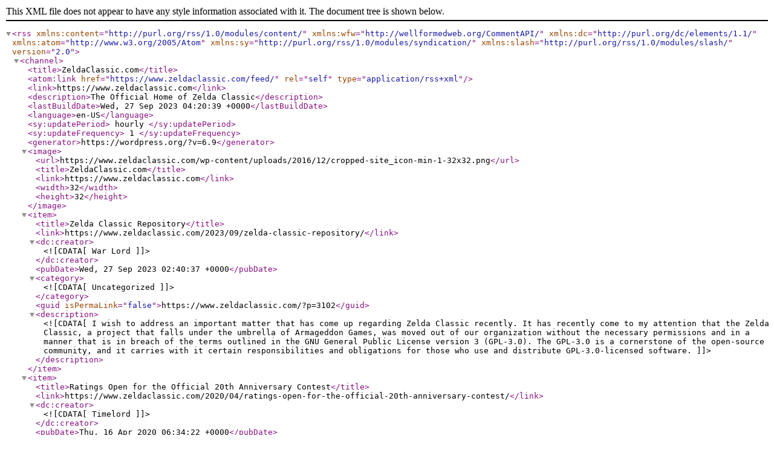

--- FILE ---
content_type: text/xml;charset=UTF-8
request_url: https://www.zeldaclassic.com/feed/
body_size: 2439
content:
<?xml version="1.0" encoding="UTF-8"?><rss version="2.0"
	xmlns:content="http://purl.org/rss/1.0/modules/content/"
	xmlns:wfw="http://wellformedweb.org/CommentAPI/"
	xmlns:dc="http://purl.org/dc/elements/1.1/"
	xmlns:atom="http://www.w3.org/2005/Atom"
	xmlns:sy="http://purl.org/rss/1.0/modules/syndication/"
	xmlns:slash="http://purl.org/rss/1.0/modules/slash/"
	>

<channel>
	<title>ZeldaClassic.com</title>
	<atom:link href="https://www.zeldaclassic.com/feed/" rel="self" type="application/rss+xml" />
	<link>https://www.zeldaclassic.com</link>
	<description>The Official Home of Zelda Classic</description>
	<lastBuildDate>Wed, 27 Sep 2023 04:20:39 +0000</lastBuildDate>
	<language>en-US</language>
	<sy:updatePeriod>
	hourly	</sy:updatePeriod>
	<sy:updateFrequency>
	1	</sy:updateFrequency>
	<generator>https://wordpress.org/?v=6.9</generator>

<image>
	<url>https://www.zeldaclassic.com/wp-content/uploads/2016/12/cropped-site_icon-min-1-32x32.png</url>
	<title>ZeldaClassic.com</title>
	<link>https://www.zeldaclassic.com</link>
	<width>32</width>
	<height>32</height>
</image> 
	<item>
		<title>Zelda Classic Repository</title>
		<link>https://www.zeldaclassic.com/2023/09/zelda-classic-repository/</link>
		
		<dc:creator><![CDATA[War Lord]]></dc:creator>
		<pubDate>Wed, 27 Sep 2023 02:40:37 +0000</pubDate>
				<category><![CDATA[Uncategorized]]></category>
		<guid isPermaLink="false">https://www.zeldaclassic.com/?p=3102</guid>

					<description><![CDATA[I wish to address an important matter that has come up regarding Zelda Classic recently.

It has recently come to my attention that the Zelda Classic, a project that falls under the umbrella of Armageddon Games, was moved out of our organization without the necessary permissions and in a manner that is in breach of the terms outlined in the GNU General Public License version 3 (GPL-3.0). The GPL-3.0 is a cornerstone of the open-source community, and it carries with it certain responsibilities and obligations for those who use and distribute GPL-3.0-licensed software.]]></description>
		
		
		
			</item>
		<item>
		<title>Ratings Open for the Official 20th Anniversary Contest</title>
		<link>https://www.zeldaclassic.com/2020/04/ratings-open-for-the-official-20th-anniversary-contest/</link>
		
		<dc:creator><![CDATA[Timelord]]></dc:creator>
		<pubDate>Thu, 16 Apr 2020 06:34:22 +0000</pubDate>
				<category><![CDATA[Uncategorized]]></category>
		<guid isPermaLink="false">https://www.zeldaclassic.com/?p=2404</guid>

					<description><![CDATA[Official 20th Anniversary Contest Ratings The final quest submissions, and the form to rate them are now available to the public. You can download a ZIP of the entire set of quests here. This comes with information on how to rate the quests, and other miscellaneous information that you may need to review in order [&#8230;]]]></description>
		
		
		
			</item>
		<item>
		<title>Zelda Classic 2.53.1 Pre-Release Available</title>
		<link>https://www.zeldaclassic.com/2019/10/zelda-classic-2-53-1-pre-release-available/</link>
		
		<dc:creator><![CDATA[Timelord]]></dc:creator>
		<pubDate>Thu, 24 Oct 2019 14:40:36 +0000</pubDate>
				<category><![CDATA[Uncategorized]]></category>
		<guid isPermaLink="false">https://www.zeldaclassic.com/?p=2235</guid>

					<description><![CDATA[For use in the Official 6th Quest Contest, we are proud to offer Beta builds of Zelda Classic 2.53.1 Pre-Release. This version includes many &#8216;Quality of Life&#8217; features for building quests, including a host of new modular data formats. For more information, please view the download section, or download the latest package here. &#160; Added .ZMOD in a [&#8230;]]]></description>
		
		
		
			</item>
		<item>
		<title>New Modular Zelda Classic Resource Database</title>
		<link>https://www.zeldaclassic.com/2019/10/2226/</link>
		
		<dc:creator><![CDATA[Timelord]]></dc:creator>
		<pubDate>Thu, 24 Oct 2019 14:33:50 +0000</pubDate>
				<category><![CDATA[Uncategorized]]></category>
		<guid isPermaLink="false">https://www.zeldaclassic.com/?p=2226</guid>

					<description><![CDATA[We&#8217;ve added a large number of new Modular Resource Types, that you may submit, or download on the Resource Database. These new formats are for use with Zelda Classic 2.53.1 and with Zelda Classic 2.55.0. Types Module File (.zmod) Skin (UI Theme) File (.ztheme) ZScript, Pre-Assembled (.zasm) Tile / Tile Package (.ztile) Tileset, Complete (.ztileset) Combo Object / [&#8230;]]]></description>
		
		
		
			</item>
		<item>
		<title>20th Anniversary &#8216;6th Quest&#8217; Contest</title>
		<link>https://www.zeldaclassic.com/2019/10/20th-anniversary-6th-quest-contest-2/</link>
		
		<dc:creator><![CDATA[Timelord]]></dc:creator>
		<pubDate>Thu, 10 Oct 2019 10:26:45 +0000</pubDate>
				<category><![CDATA[Uncategorized]]></category>
		<guid isPermaLink="false">https://www.zeldaclassic.com/?p=2120</guid>

					<description><![CDATA[In celebration of Twenty Years of ZQuest Classic&#8230; We are hosting a brand new Official Quest Contest for the 6th Quest! We are hosting this contest through a Discord server, and you are all invited to participate. The contest is open to the public. For more information, please view the contest thread on PureZC and the contest [&#8230;]]]></description>
		
		
		
			</item>
		<item>
		<title>Zelda Classic 2.53 Release 3, Preliminary Build for 20th Anniversary Contest</title>
		<link>https://www.zeldaclassic.com/2019/10/zelda-classic-2-53-release-3-preliminary-build-for-20th-anniversary-contest-2/</link>
		
		<dc:creator><![CDATA[Timelord]]></dc:creator>
		<pubDate>Thu, 10 Oct 2019 10:25:47 +0000</pubDate>
				<category><![CDATA[Uncategorized]]></category>
		<guid isPermaLink="false">https://www.zeldaclassic.com/?p=2118</guid>

					<description><![CDATA[To coincide with the 20th Anniversary, 6th Quest Contest, (Discord Server) we&#8217;re working on the next maintenance release of Zelda Classic 2.53.0 (Release 3). If you are interested, you can download the latest contest build here. The quest that wins the contest will be included in the final build of ZC 2.53.0, Release 3. For more [&#8230;]]]></description>
		
		
		
			</item>
		<item>
		<title>&#8211;</title>
		<link>https://www.zeldaclassic.com/2019/10/macos-support-is-sadly-at-an-end/</link>
		
		<dc:creator><![CDATA[Timelord]]></dc:creator>
		<pubDate>Thu, 10 Oct 2019 10:24:30 +0000</pubDate>
				<category><![CDATA[Uncategorized]]></category>
		<guid isPermaLink="false">https://www.zeldaclassic.com/?p=2115</guid>

					<description><![CDATA[&#8211;]]></description>
		
		
		
			</item>
		<item>
		<title>Zelda Classic 2.53 Release 3, Preliminary Build for 20th Anniversary Contest</title>
		<link>https://www.zeldaclassic.com/2019/10/zelda-classic-2-53-release-3-preliminary-build-for-20th-anniversary-contest/</link>
		
		<dc:creator><![CDATA[Timelord]]></dc:creator>
		<pubDate>Thu, 10 Oct 2019 09:59:24 +0000</pubDate>
				<category><![CDATA[Uncategorized]]></category>
		<guid isPermaLink="false">https://www.zeldaclassic.com/?p=2111</guid>

					<description><![CDATA[To coincide with the 20th Anniversary, 6th Quest Contest, (Discord Server) we&#8217;re working on the next maintenance release of Zelda Classic 2.53.0 (Release 3). If you are interested, you can download the latest contest build here. The quest that wins the contest will be included in the final build of ZC 2.53.0, Release 3. For [&#8230;]]]></description>
		
		
		
			</item>
		<item>
		<title>New Modules Section in the ZC Resource Repository</title>
		<link>https://www.zeldaclassic.com/2019/09/2034/</link>
		
		<dc:creator><![CDATA[Timelord]]></dc:creator>
		<pubDate>Sat, 14 Sep 2019 11:13:01 +0000</pubDate>
				<category><![CDATA[Uncategorized]]></category>
		<guid isPermaLink="false">https://www.zeldaclassic.com/?p=2034</guid>

					<description><![CDATA[Users may now submit Modules for ZQuest Creator and ZC Player Version 2.55, to a new database category, or download existing modules created by the ZC Development Team, and by other users, from the Resource Repository. You may access this new feature, here]]></description>
		
		
		
			</item>
		<item>
		<title>Zelda Classic 2.53.0 Released</title>
		<link>https://www.zeldaclassic.com/2019/08/1991/</link>
		
		<dc:creator><![CDATA[Timelord]]></dc:creator>
		<pubDate>Tue, 27 Aug 2019 11:10:05 +0000</pubDate>
				<category><![CDATA[Uncategorized]]></category>
		<guid isPermaLink="false">https://www.zeldaclassic.com/?p=1991</guid>

					<description><![CDATA[After several years of work, patching bugs and making various compatibility enhancements, we are pleased to announce the immediate release of Zelda Classic 2.53.0.]]></description>
		
		
		
			</item>
	</channel>
</rss>
